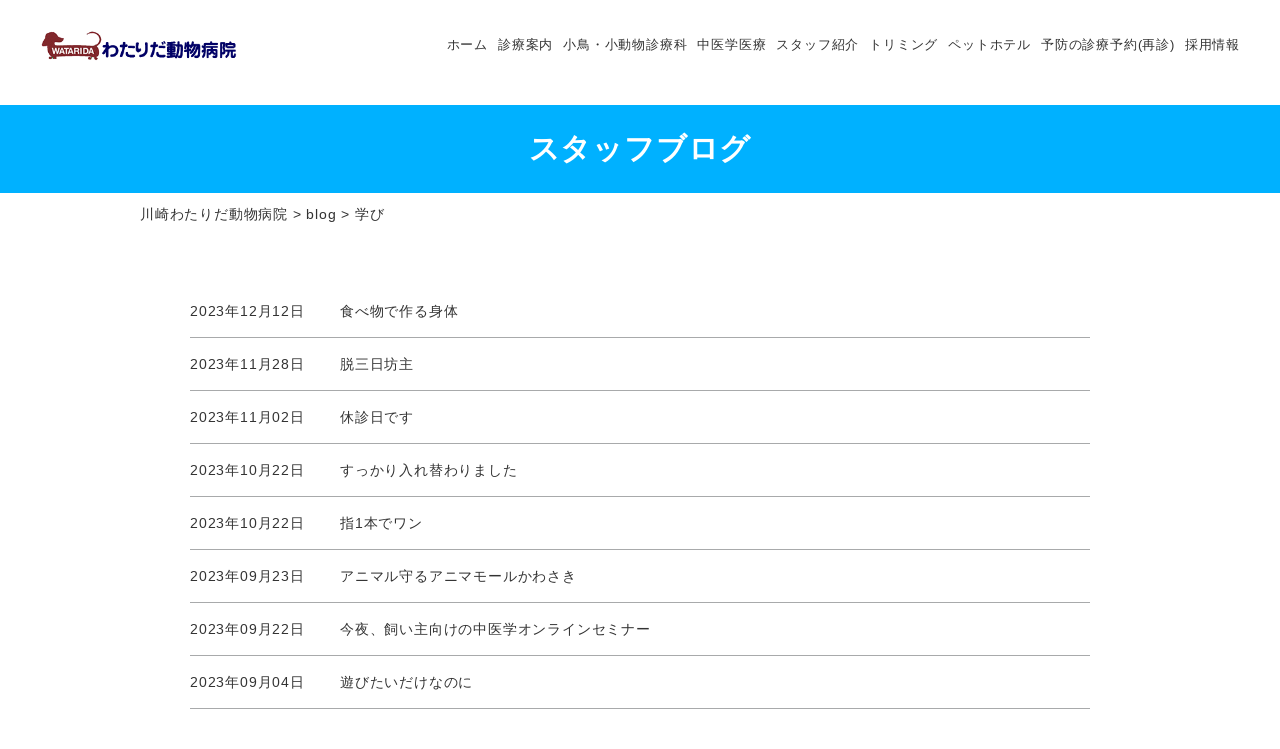

--- FILE ---
content_type: text/html; charset=UTF-8
request_url: https://watarida-ah.com/category/blog/%E5%AD%A6%E3%81%B3/
body_size: 6247
content:
<!DOCTYPE html>
<html>
<head>
<!-- Google Tag Manager -->
<script>(function(w,d,s,l,i){w[l]=w[l]||[];w[l].push({'gtm.start':
new Date().getTime(),event:'gtm.js'});var f=d.getElementsByTagName(s)[0],
j=d.createElement(s),dl=l!='dataLayer'?'&l='+l:'';j.async=true;j.src=
'https://www.googletagmanager.com/gtm.js?id='+i+dl;f.parentNode.insertBefore(j,f);
})(window,document,'script','dataLayer','GTM-KBX3J8QF');</script>
<!-- End Google Tag Manager -->
	
<meta charset="UTF-8">
<meta http-equiv="X-UA-Compatible" content="IE=edge">
<meta name="viewport" content="width=device-width,initial-scale=1.0">
<meta name="SKYPE_TOOLBAR" content="SKYPE_TOOLBAR_PARSER_COMPATIBLE">
<meta name="format-detection" content="telephone=no">
<title>
        わたりだ動物病院｜川崎市川崎区｜エキゾチック動物対応</title>
<link rel="stylesheet" href="https://watarida-ah.com/wp-content/themes/animal_template/css/html5reset.css" media="all">
<link rel="stylesheet" href="https://watarida-ah.com/wp-content/themes/animal_template/css/default.css" media="all">
<link rel="stylesheet" href="https://watarida-ah.com/wp-content/themes/animal_template/css/style.css?4237" media="all and (min-width: 768px)">
<link rel="stylesheet" href="https://watarida-ah.com/wp-content/themes/animal_template/css/style_sp.css?9285" media="all and (max-width: 767px)">
<link rel="shortcut icon" href="https://watarida-ah.com/wp-content/themes/animal_template/img/common/favicon.ico">
<link href='https://fonts.googleapis.com/css?family=Open+Sans:400,300' rel='stylesheet' type='text/css'>
<meta name='robots' content='index, follow, max-image-preview:large, max-snippet:-1, max-video-preview:-1' />
<meta name="description" content="神奈川県川崎市川崎区渡田の動物病院。犬・猫・小鳥・ハムスター・ウサギ・フェレットなど東洋医学と最新の西洋医学で症状にあった治療法をご提案。完全予約制診療（当日予約や急患にも可能な限り対応）">
<link rel="canonical" href="https://watarida-ah.com/%e9%a3%9f%e3%81%b9%e7%89%a9%e3%81%a7%e4%bd%9c%e3%82%8b%e8%ba%ab%e4%bd%93/">
<meta property="og:locale" content="ja_JP" />
<meta property="og:type" content="website" />
<meta property="og:title" content="川崎わたりだ動物病院" />
<meta property="og:description" content="神奈川県川崎市川崎区渡田の動物病院。犬・猫・小鳥・ハムスター・ウサギ・フェレットなど東洋医学と最新の西洋医学で症状にあった治療法をご提案。完全予約制診療（当日予約や急患にも可能な限り対応）" />
<meta property="og:url" content="https://watarida-ah.com/%e9%a3%9f%e3%81%b9%e7%89%a9%e3%81%a7%e4%bd%9c%e3%82%8b%e8%ba%ab%e4%bd%93/" />
<meta property="og:site_name" content="神奈川県川崎市川崎区渡田の動物病院。犬・猫・小鳥・ハムスター・ウサギ・フェレットなど東洋医学と最新の西洋医学で症状にあった治療法をご提案。完全予約制診療（当日予約や急患にも可能な限り対応）" />
<meta name="twitter:card" content="summary_large_image" />
<link rel='dns-prefetch' href='//www.googletagmanager.com' />
<link rel='dns-prefetch' href='//ajax.googleapis.com' />
    <link rel='stylesheet' href='https://watarida-ah.com/wp-content/themes/animal_template/css/news.css' type='text/css' media='all' />

		<!-- All in One SEO 4.7.3 - aioseo.com -->
		<meta name="robots" content="max-image-preview:large" />
		<link rel="canonical" href="https://watarida-ah.com/category/blog/%e5%ad%a6%e3%81%b3/" />
		<link rel="next" href="https://watarida-ah.com/category/blog/%E5%AD%A6%E3%81%B3/page/2/" />
		<meta name="generator" content="All in One SEO (AIOSEO) 4.7.3" />
		<script type="application/ld+json" class="aioseo-schema">
			{"@context":"https:\/\/schema.org","@graph":[{"@type":"BreadcrumbList","@id":"https:\/\/watarida-ah.com\/category\/blog\/%E5%AD%A6%E3%81%B3\/#breadcrumblist","itemListElement":[{"@type":"ListItem","@id":"https:\/\/watarida-ah.com\/#listItem","position":1,"name":"\u5bb6","item":"https:\/\/watarida-ah.com\/","nextItem":"https:\/\/watarida-ah.com\/category\/blog\/#listItem"},{"@type":"ListItem","@id":"https:\/\/watarida-ah.com\/category\/blog\/#listItem","position":2,"name":"blog","item":"https:\/\/watarida-ah.com\/category\/blog\/","nextItem":"https:\/\/watarida-ah.com\/category\/blog\/%e5%ad%a6%e3%81%b3\/#listItem","previousItem":"https:\/\/watarida-ah.com\/#listItem"},{"@type":"ListItem","@id":"https:\/\/watarida-ah.com\/category\/blog\/%e5%ad%a6%e3%81%b3\/#listItem","position":3,"name":"\u5b66\u3073","previousItem":"https:\/\/watarida-ah.com\/category\/blog\/#listItem"}]},{"@type":"CollectionPage","@id":"https:\/\/watarida-ah.com\/category\/blog\/%E5%AD%A6%E3%81%B3\/#collectionpage","url":"https:\/\/watarida-ah.com\/category\/blog\/%E5%AD%A6%E3%81%B3\/","name":"\u5b66\u3073 \u2013 \u5ddd\u5d0e\u308f\u305f\u308a\u3060\u52d5\u7269\u75c5\u9662","inLanguage":"ja","isPartOf":{"@id":"https:\/\/watarida-ah.com\/#website"},"breadcrumb":{"@id":"https:\/\/watarida-ah.com\/category\/blog\/%E5%AD%A6%E3%81%B3\/#breadcrumblist"}},{"@type":"Organization","@id":"https:\/\/watarida-ah.com\/#organization","name":"\u5ddd\u5d0e\u308f\u305f\u308a\u3060\u52d5\u7269\u75c5\u9662","description":"\u795e\u5948\u5ddd\u770c\u5ddd\u5d0e\u5e02\u5ddd\u5d0e\u533a\u6e21\u7530\u306e\u52d5\u7269\u75c5\u9662\u3002\u72ac\u30fb\u732b\u30fb\u5c0f\u9ce5\u30fb\u30cf\u30e0\u30b9\u30bf\u30fc\u30fb\u30a6\u30b5\u30ae\u30fb\u30d5\u30a7\u30ec\u30c3\u30c8\u306a\u3069\u6771\u6d0b\u533b\u5b66\u3068\u6700\u65b0\u306e\u897f\u6d0b\u533b\u5b66\u3067\u75c7\u72b6\u306b\u3042\u3063\u305f\u6cbb\u7642\u6cd5\u3092\u3054\u63d0\u6848\u3002\u5b8c\u5168\u4e88\u7d04\u5236\u8a3a\u7642\uff08\u5f53\u65e5\u4e88\u7d04\u3084\u6025\u60a3\u306b\u3082\u53ef\u80fd\u306a\u9650\u308a\u5bfe\u5fdc\uff09","url":"https:\/\/watarida-ah.com\/"},{"@type":"WebSite","@id":"https:\/\/watarida-ah.com\/#website","url":"https:\/\/watarida-ah.com\/","name":"\u5ddd\u5d0e\u308f\u305f\u308a\u3060\u52d5\u7269\u75c5\u9662","description":"\u795e\u5948\u5ddd\u770c\u5ddd\u5d0e\u5e02\u5ddd\u5d0e\u533a\u6e21\u7530\u306e\u52d5\u7269\u75c5\u9662\u3002\u72ac\u30fb\u732b\u30fb\u5c0f\u9ce5\u30fb\u30cf\u30e0\u30b9\u30bf\u30fc\u30fb\u30a6\u30b5\u30ae\u30fb\u30d5\u30a7\u30ec\u30c3\u30c8\u306a\u3069\u6771\u6d0b\u533b\u5b66\u3068\u6700\u65b0\u306e\u897f\u6d0b\u533b\u5b66\u3067\u75c7\u72b6\u306b\u3042\u3063\u305f\u6cbb\u7642\u6cd5\u3092\u3054\u63d0\u6848\u3002\u5b8c\u5168\u4e88\u7d04\u5236\u8a3a\u7642\uff08\u5f53\u65e5\u4e88\u7d04\u3084\u6025\u60a3\u306b\u3082\u53ef\u80fd\u306a\u9650\u308a\u5bfe\u5fdc\uff09","inLanguage":"ja","publisher":{"@id":"https:\/\/watarida-ah.com\/#organization"}}]}
		</script>
		<!-- All in One SEO -->

<style id='wp-img-auto-sizes-contain-inline-css' type='text/css'>
img:is([sizes=auto i],[sizes^="auto," i]){contain-intrinsic-size:3000px 1500px}
/*# sourceURL=wp-img-auto-sizes-contain-inline-css */
</style>
<link rel='stylesheet' id='wp-block-library-css' href='https://watarida-ah.com/wp-includes/css/dist/block-library/style.min.css?ver=6.9' type='text/css' media='all' />

<style id='classic-theme-styles-inline-css' type='text/css'>
/*! This file is auto-generated */
.wp-block-button__link{color:#fff;background-color:#32373c;border-radius:9999px;box-shadow:none;text-decoration:none;padding:calc(.667em + 2px) calc(1.333em + 2px);font-size:1.125em}.wp-block-file__button{background:#32373c;color:#fff;text-decoration:none}
/*# sourceURL=/wp-includes/css/classic-themes.min.css */
</style>
<link rel='stylesheet' id='wp-pagenavi-css' href='https://watarida-ah.com/wp-content/plugins/wp-pagenavi/pagenavi-css.css?ver=2.70' type='text/css' media='all' />
<link rel="https://api.w.org/" href="https://watarida-ah.com/wp-json/" /><link rel="alternate" title="JSON" type="application/json" href="https://watarida-ah.com/wp-json/wp/v2/categories/23" /><meta name="redi-version" content="1.2.3" /></head>

<body id="top" >
<!-- Google Tag Manager (noscript) -->
<noscript><iframe src="https://www.googletagmanager.com/ns.html?id=GTM-KBX3J8QF"
height="0" width="0" style="display:none;visibility:hidden"></iframe></noscript>
<!-- End Google Tag Manager (noscript) -->
	
<div id="container" style="background-color:#fff; color:#333;">

<header class="home">
    <div class="flexbox flex-space-between flex-align-center">
        <h1 id="header_logo"><a href="https://watarida-ah.com/"><img src="https://watarida-ah.com/wp-content/themes/animal_template/img/common/logo.png" alt="神奈川県川崎市川崎区渡田の動物病院。犬・猫・小鳥・ハムスター・ウサギ・フェレットなど東洋医学と最新の西洋医学で症状にあった治療法をご提案。完全予約制診療（当日予約や急患にも可能な限り対応）"></a></h1>

        <nav class="head_nav">
            <input type="checkbox" id="menu-btn-check" class="spOnly"><label for="menu-btn-check" class="menu-btn spOnly"><span></span></label>
            <div class="menu-%e3%82%b0%e3%83%ad%e3%83%bc%e3%83%90%e3%83%ab%e3%83%8a%e3%83%93%e3%82%b2%e3%83%bc%e3%82%b7%e3%83%a7%e3%83%b3-container"><ul id="menu-%e3%82%b0%e3%83%ad%e3%83%bc%e3%83%90%e3%83%ab%e3%83%8a%e3%83%93%e3%82%b2%e3%83%bc%e3%82%b7%e3%83%a7%e3%83%b3" class="menu">
                <li id="menu-item-7" class="menu-item menu-item-type-custom menu-item-object-custom current-menu-item current_page_item menu-item-7"><a href="https://watarida-ah.com/" aria-current="page">ホーム</a></li>
                <li id="menu-item-8" class="menu-item menu-item-type-custom menu-item-object-custom menu-item-8"><a href="https://watarida-ah.com/medical">診療案内</a></li>
                <li id="menu-item-9" class="menu-item menu-item-type-custom menu-item-object-custom menu-item-9"><a href="https://watarida-ah.com/exotic">小鳥・小動物診療科</a></li>
                <li id="menu-item-9" class="menu-item menu-item-type-custom menu-item-object-custom menu-item-10"><a href="https://watarida-ah.com/special">中医学医療</a></li>
                <li id="menu-item-10" class="menu-item menu-item-type-custom menu-item-object-custom menu-item-11"><a href="https://watarida-ah.com/staff">スタッフ紹介</a></li>
				<li id="menu-item-11" class="menu-item menu-item-type-custom menu-item-object-custom menu-item-12"><a href="https://watarida-ah.com/trimming">トリミング</a></li>
                <li id="menu-item-14" class="menu-item menu-item-type-custom menu-item-object-custom menu-item-13"><a href="https://watarida-ah.com/hotel">ペットホテル</a></li>
                <li id="menu-item-12" class="menu-item menu-item-type-custom menu-item-object-custom menu-item-14"><a href="https://wonder-cloud.jp/hospitals/watarida-ah_kawasaki/reservations" target="_blank">予防の診療予約(再診)</a></li><li id="menu-item-13" class="menu-item menu-item-type-custom menu-item-object-custom menu-item-15"><a href="https://tsunag.work/jobs/2830/" target="_blank">採用情報</a></li>
            </ul></div>
        </nav>
    </div>
</header><main>
    <div class="heading center" style="background-color:#00b1ff;">
<h1 style="color:#fff;">スタッフブログ</h1>
    </div>
    
<div class="breadcrumb">
<!-- start .breadcrumb -->
<div class="breadcrumbs" typeof="BreadcrumbList" vocab="https://schema.org/">
    <!-- Breadcrumb NavXT 7.2.0 -->
<span property="itemListElement" typeof="ListItem"><a property="item" typeof="WebPage" title="川崎わたりだ動物病院へ移動する" href="https://watarida-ah.com" class="home" ><span property="name">川崎わたりだ動物病院</span></a><meta property="position" content="1"></span> &gt; <span property="itemListElement" typeof="ListItem"><a property="item" typeof="WebPage" title="Go to the blog カテゴリー archives." href="https://watarida-ah.com/category/blog/" class="taxonomy category" ><span property="name">blog</span></a><meta property="position" content="2"></span> &gt; <span property="itemListElement" typeof="ListItem"><span property="name" class="archive taxonomy category current-item">学び</span><meta property="url" content="https://watarida-ah.com/category/blog/%e5%ad%a6%e3%81%b3/"><meta property="position" content="3"></span></div>
<!-- End .breadcrumb -->
</div>

    <div class="wrap mt50">
        <ul class="news_list contents_inner mt60-30 mb60">
          			<li><span class="date">2023年12月12日</span>
            <a href="https://watarida-ah.com/%e9%a3%9f%e3%81%b9%e7%89%a9%e3%81%a7%e4%bd%9c%e3%82%8b%e8%ba%ab%e4%bd%93/" class="title">食べ物で作る身体</a></li>
      			<li><span class="date">2023年11月28日</span>
            <a href="https://watarida-ah.com/%e8%84%b1%e4%b8%89%e6%97%a5%e5%9d%8a%e4%b8%bb/" class="title">脱三日坊主</a></li>
      			<li><span class="date">2023年11月02日</span>
            <a href="https://watarida-ah.com/%e4%bc%91%e8%a8%ba%e6%97%a5%e3%81%a7%e3%81%99/" class="title">休診日です</a></li>
      			<li><span class="date">2023年10月22日</span>
            <a href="https://watarida-ah.com/%e3%81%99%e3%81%a3%e3%81%8b%e3%82%8a%e5%85%a5%e3%82%8c%e6%9b%bf%e3%82%8f%e3%82%8a%e3%81%be%e3%81%97%e3%81%9f/" class="title">すっかり入れ替わりました</a></li>
      			<li><span class="date">2023年10月22日</span>
            <a href="https://watarida-ah.com/%e6%8c%871%e6%9c%ac%e3%81%a7%e3%83%af%e3%83%b3/" class="title">指1本でワン</a></li>
      			<li><span class="date">2023年09月23日</span>
            <a href="https://watarida-ah.com/%e3%82%a2%e3%83%8b%e3%83%9e%e3%83%ab%e5%ae%88%e3%82%8b%e3%82%a2%e3%83%8b%e3%83%9e%e3%83%a2%e3%83%bc%e3%83%ab%e3%81%8b%e3%82%8f%e3%81%95%e3%81%8d/" class="title">アニマル守るアニマモールかわさき</a></li>
      			<li><span class="date">2023年09月22日</span>
            <a href="https://watarida-ah.com/%e4%bb%8a%e5%a4%9c%e3%80%81%e9%a3%bc%e3%81%84%e4%b8%bb%e5%90%91%e3%81%91%e3%81%ae%e4%b8%ad%e5%8c%bb%e5%ad%a6%e3%82%aa%e3%83%b3%e3%83%a9%e3%82%a4%e3%83%b3%e3%82%bb%e3%83%9f%e3%83%8a%e3%83%bc/" class="title">今夜、飼い主向けの中医学オンラインセミナー</a></li>
      			<li><span class="date">2023年09月04日</span>
            <a href="https://watarida-ah.com/%e9%81%8a%e3%81%b3%e3%81%9f%e3%81%84%e3%81%a0%e3%81%91%e3%81%aa%e3%81%ae%e3%81%ab/" class="title">遊びたいだけなのに</a></li>
      			<li><span class="date">2023年08月29日</span>
            <a href="https://watarida-ah.com/%e3%82%a2%e3%83%83%e3%83%97%e3%83%87%e3%83%bc%e3%83%88%e3%81%97%e3%81%9f%e6%98%bc%e4%bc%91%e3%81%bf/" class="title">アップデートした昼休み</a></li>
      			<li><span class="date">2023年07月27日</span>
            <a href="https://watarida-ah.com/%e9%95%b7%e3%81%8f%e6%84%9b%e3%81%97%e3%81%a6/" class="title">長く愛して</a></li>
      			<li><span class="date">2023年07月24日</span>
            <a href="https://watarida-ah.com/%e5%8b%95%e7%89%a9%e3%81%ae%e3%81%8a%e8%a9%b1%e4%bc%9a%e3%81%a8%e5%86%b7%e8%94%b5%e5%ba%ab/" class="title">動物のお話会と冷蔵庫</a></li>
      			<li><span class="date">2023年07月23日</span>
            <a href="https://watarida-ah.com/%e5%a5%b3%e6%80%a7%e7%8d%a3%e5%8c%bb%e5%b8%ab%e3%81%ae%e4%bc%9a%e3%80%81%e3%82%bb%e3%83%9f%e3%83%8a%e3%83%bc/" class="title">女性獣医師の会、セミナー</a></li>
      			<li><span class="date">2023年06月24日</span>
            <a href="https://watarida-ah.com/%e5%af%9d%e8%90%bd%e3%81%a1%e3%81%97%e3%81%be%e3%81%97%e3%81%a6/" class="title">寝落ちしまして</a></li>
      			<li><span class="date">2023年06月21日</span>
            <a href="https://watarida-ah.com/%e5%b0%91%e3%81%97%e3%81%9a%e3%81%a4%e3%81%8a%e5%8b%89%e5%bc%b7%ef%bc%9f/" class="title">少しずつお勉強？</a></li>
      			<li><span class="date">2023年06月01日</span>
            <a href="https://watarida-ah.com/%e7%94%98%e3%80%85%e3%81%ae%e6%af%8d/" class="title">甘々の母</a></li>
      			<li><span class="date">2023年05月23日</span>
            <a href="https://watarida-ah.com/%e5%ad%90%e8%82%b2%e3%81%a6%e3%81%8c%e5%ad%a6%e3%81%b3/" class="title">子育てが学び</a></li>
      			<li><span class="date">2023年05月18日</span>
            <a href="https://watarida-ah.com/%e5%8b%95%e7%89%a9%e5%b0%82%e9%96%80%e5%ad%a6%e6%a0%a1%e3%81%a8%e5%9b%bd%e5%ae%b6%e8%a9%a6%e9%a8%93/" class="title">動物専門学校と国家試験</a></li>
      			<li><span class="date">2023年05月08日</span>
            <a href="https://watarida-ah.com/%e6%97%a5%e3%80%85%e3%81%8a%e5%8b%89%e5%bc%b7%e3%81%ae%e6%b4%b8%e5%a4%aa%e6%9c%97%e3%81%a8%e7%a7%81/" class="title">日々お勉強の洸太朗と私</a></li>
      			<li><span class="date">2023年05月02日</span>
            <a href="https://watarida-ah.com/%e6%ac%a1%e3%81%ae%e3%82%b9%e3%83%86%e3%83%83%e3%83%97%e3%81%b8/" class="title">次のステップへ</a></li>
      			<li><span class="date">2023年04月30日</span>
            <a href="https://watarida-ah.com/%e7%88%aa%e3%81%ae%e5%a5%a5%e6%b7%b1%e3%81%8f%e3%81%8b%e3%82%89%e6%af%9b/" class="title">爪の奥深くから毛</a></li>
        
      <div class="pagination"><ul><li class="active">1</li><li><a href="https://watarida-ah.com/category/blog/%E5%AD%A6%E3%81%B3/page/2/">2</a></li><li><a href="https://watarida-ah.com/category/blog/%E5%AD%A6%E3%81%B3/page/3/">3</a></li><li class="next"><a href="https://watarida-ah.com/category/blog/%E5%AD%A6%E3%81%B3/page/2/">次のページ</a></li></ul></div>    			
		</ul>
</div>
</main>
	<!--▼footer strat-->
	<div class="sub_page_link flexbox flex-wrap-sp">
        <a href="https://watarida-ah.com/medical/">
    <p class="name" style="color:#fff;">診療案内</p>
    <div class="overlay" style="background:-moz-linear-gradient(left, #004558, transparent); background:-webkit-linear-gradient(left, #004558, transparent); background:linear-gradient(to right, #004558, transparent);"></div>
    <div class="image_box"><div class="image" style="background:url(https://watarida-ah.com/wp-content/themes/animal_template/img/common/footmenu01.jpg) no-repeat center center; background-size:cover;"></div></div>
</a>
        <a href="https://watarida-ah.com/staff/"><p class="name" style="color:#fff;">スタッフ紹介</p>
    <div class="overlay" style="background:-moz-linear-gradient(left, #004558, transparent); background:-webkit-linear-gradient(left, #004558, transparent); background:linear-gradient(to right, #004558, transparent);"></div>
    <div class="image_box"><div class="image" style="background:url(https://watarida-ah.com/wp-content/themes/animal_template/img/common/footmenu02.jpg) no-repeat center center; background-size:cover;"></div></div>
</a>
        <a href="https://watarida-ah.com/access/"><p class="name" style="color:#fff;">アクセス</p>
    <div class="overlay" style="background:-moz-linear-gradient(left, #004558, transparent); background:-webkit-linear-gradient(left, #004558, transparent); background:linear-gradient(to right, #004558, transparent);"></div>
    <div class="image_box"><div class="image" style="background:url(https://watarida-ah.com/wp-content/themes/animal_template/img/common/footmenu03.jpg) no-repeat center center; background-size:cover;"></div></div>
</a>
<!--a href="https://tsunag.work/jobs/1952/" target="_blank">
    <p class="name" style="color:#fff;">採用情報</p>
    <div class="overlay" style="background:-moz-linear-gradient(left, #004558, transparent); background:-webkit-linear-gradient(left, #004558, transparent); background:linear-gradient(to right, #004558, transparent);"></div>
    <div class="image_box"><div class="image" style="background:url(https://watarida-ah.com/wp-content/themes/animal_template/img/common/footmenu04.jpg) no-repeat center center; background-size:cover;"></div></div>
</a-->
</div>



<div id="guidance" style="background:url(https://watarida-ah.com/wp-content/themes/animal_template/img/top/guide.jpg) no-repeat center center; background-size:cover;">
<section style="background-color:rgba(228,243,247,0.6);">
    <h2 class="white center">診察のご案内</h2>
    
    <div class="contents_inner flexbox-pc flex-space-between-pc">
        <div class="contact_box">
            <div class="tel flexbox-pc flex-align-center-pc no_mail">
                <p>お電話はこちら</p>
                <div>
                    <a href="tel:044-333-3949">044-333-3949</a>
                    <p>休診：木曜日・祝日</p>
                </div>
            </div>
            <p class="mt5">※当院は完全予約制です。<br>新規で受診をご希望の方は必ずお電話をお願いします。</p>
        </div>
<div class="schedule" style="background:rgba(255, 255, 255, 0.6); border-radius:8px; padding:5px;">
<img src="https://watarida-ah.com/wp-content/themes/animal_template/img/common/schedule.png" style="max-width:100%;">
</div>
    </div>
</section>
</div><!-- #guidance -->




<footer class="home">
<div class="footer_logo center"><a href="https://watarida-ah.com/"><img src="https://watarida-ah.com/wp-content/themes/animal_template/img/common/logo.png" alt="川崎わたりだ動物病院"></a></div>
<div class="center mt20">第一種動物取扱業登録番号　川崎市25川保第2号</div>
<div class="footer_site_info flexbox-pc flex-center-pc flex-align-center-pc mt20">
    <div class="address">神奈川県川崎市川崎区渡田1-2-15</div>
    <div class="tel">TEL. <a href="tel:044-333-3949">044-333-3949</a></div>	</div>

<ul class="sns flexbox flex-center flex-align-center mt20">
        </ul>	



<p id="copyright" class="center" style="background-color:#22b7e8;"><small style="color:#fff;">&copy; 2024 川崎わたりだ動物病院</small></p>
</footer>

<div id="pageup">
<a href="#top" class="smoothscroll"><img src="https://watarida-ah.com/wp-content/themes/animal_template/img/common/pageup.png" alt="ページトップ"></a>
</div>
<!--/footer End▲-->

</div><!-- #container -->
<div class="fixMenu">
<div class="flexbox">
<a href="tel:044-333-3949">電話をかける</a>
<a href="https://wonder-cloud.jp/hospitals/watarida-ah_kawasaki/reservations">WEB予約：再診予防系</a>
</div>
</div>
<script type='text/javascript' src='https://ajax.googleapis.com/ajax/libs/jquery/2.2.4/jquery.min.js?ver=2.2.4' id='jquery-js'></script>
<script type='text/javascript' src='https://watarida-ah.com/wp-content/themes/animal_template/js/common.js?ver=1648113060' id='mytheme-script01-js'></script>
<script type='text/javascript' src='https://watarida-ah.com/wp-content/themes/animal_template/js/scrollsmoothly.js?ver=1648113060' id='mytheme-script02-js'></script>
<script type='text/javascript' src='https://watarida-ah.com/wp-content/themes/animal_template/js/slick.min.js?ver=1648113060' id='mytheme-script03-js'></script>
<script type='text/javascript' src='https://watarida-ah.com/wp-content/themes/animal_template/js/slide_main_image.js?ver=1648113060' id='mytheme-script04-js'></script>

<script>
$(function() {

$('.menu-item-has-children a').hover(function() {
    $('header').addClass('active');
}, function() {
    $('header').removeClass('active');
});

// メイン画像の高さ取得と設定
$(window).on('load resize',function(){
    var height = $(window).height();
    $('.main_image').css('height', height);
    $('.main_image .item').css('height', height);
});

// スライダー [病院からのお知らせ]
$('.post_list').slick({
    autoplay:true,
    dots:false,
    slidesToShow:3,
    responsive:[{
        breakpoint:767,
        settings:{
            arrows:false,
            slidesToShow:2
        }
    }]
});

});
</script>

</body>
</html>

--- FILE ---
content_type: text/css
request_url: https://watarida-ah.com/wp-content/themes/animal_template/css/default.css
body_size: 3196
content:
@charset "UTF-8";

/*--------------------------------------------------
**************************************************
  ボックスレイアウト（基本）
**************************************************
--------------------------------------------------*/

* {
	-webkit-box-sizing:border-box !important;
	-moz-box-sizing:border-box !important;
	box-sizing:border-box !important;
	border:0px none;
	margin:0px;
	padding:0px;
}

.block { display:block; }

.br:before { content:"\A"; white-space:pre; }	/* CSSで改行 */

/* フロート */
.float_l { float:left; }
.float_r { float:right; }

/* フロート解除 */
.clearfix:before, .clearfix:after { content:""; display:table; }
.clearfix:after { clear:both; }
/* For IE 6/7 (trigger hasLayout) */
.clearfix { zoom:1; }

/* Flexbox(フロート系) */
.flexbox{
	display:-webkit-flex;	/*--- Safari,iOS,android ---*/
	display:flex;
	-webkit-flex-direction:row;	/*--- Safari,iOS,android ---*/
	flex-direction:row;	/*--- 左から右に水平方向に配置 ---*/
}
.flex-wrap{ -webkit-flex-wrap:wrap; flex-wrap:wrap; }	/*--- 横複数行(折り返し有り)の配置 ---*/
.flex-space-between{ -webkit-justify-content:space-between; justify-content:space-between; }	/*--- 最初と最後は端に、残りは等間隔 ---*/
.flex-center{ -webkit-box-pack:center; -ms-flex-pack:center; justify-content:center; }	/*--- 中央配置 ---*/
.flex-align-center{ -webkit-box-align:center; -ms-flex-align:center; align-items:center; }	/*--- 上下中央配置 ---*/


/* PCの場合 */
@media ( min-width : 768px ) {
	.spOnly { display:none !important; }	/* PCでは非表示 */
	
	.pc_br:before { content:"\A"; white-space:pre; }	/* PCでは改行 */
	
	.flexbox-pc{
		display:-webkit-flex;	/*--- Safari,iOS,android ---*/
		display:flex;
		-webkit-flex-direction:row;	/*--- Safari,iOS,android ---*/
		flex-direction:row;	/*--- 左から右に水平方向に配置 ---*/
	}
	.flex-wrap-pc{ -webkit-flex-wrap:wrap; flex-wrap:wrap; }	/*--- 横複数行(折り返し有り)の配置 ---*/
	.flex-space-between-pc{ -webkit-justify-content:space-between; justify-content:space-between; }	/*--- 最初と最後は端に、残りは等間隔 ---*/
	.flex-center-pc{ -webkit-box-pack:center; -ms-flex-pack:center; justify-content:center; }	/*--- 中央配置 ---*/
	.flex-align-center-pc{ -webkit-box-align:center; -ms-flex-align:center; align-items:center; }	/*--- 上下中央配置 ---*/
	
	.mt5,  .mt5-10,.mt5-20,.mt5-30,.mt5-40,.mt5-50,.mt5-60,.mt5-70,.mt5-80,.mt5-90,.mt5-100{ margin-top: 5px !important;}
	.mt10, .mt10-5,.mt10-20,.mt10-30,.mt10-40,.mt10-50,.mt10-60,.mt10-70,.mt10-80,.mt10-90,.mt10-100{ margin-top: 10px !important;}
	.mt20, .mt20-5,.mt20-10,.mt20-30,.mt20-40,.mt20-50,.mt20-60,.mt20-70,.mt20-80,.mt20-90,.mt20-100{ margin-top: 20px !important;}
	.mt30, .mt30-5,.mt30-10,.mt30-20,.mt30-40,.mt30-50,.mt30-60,.mt30-70,.mt30-80,.mt30-90,.mt30-100{ margin-top: 30px !important;}
	.mt40, .mt40-5,.mt40-10,.mt40-20,.mt40-30,.mt40-50,.mt40-60,.mt40-70,.mt40-80,.mt40-90,.mt40-100{ margin-top: 40px !important;}
	.mt50, .mt50-5,.mt50-10,.mt50-20,.mt50-30,.mt50-40,.mt50-60,.mt50-70,.mt50-80,.mt50-90,.mt50-100{ margin-top: 50px !important;}
	.mt60, .mt60-5,.mt60-10,.mt60-20,.mt60-30,.mt60-40,.mt60-50,.mt60-70,.mt60-80,.mt60-90,.mt60-100{ margin-top: 60px !important;}
	.mt70, .mt70-5,.mt70-10,.mt70-20,.mt70-30,.mt70-40,.mt70-50,.mt70-60,.mt70-80,.mt70-90,.mt70-100{ margin-top: 70px !important;}
	.mt80, .mt80-5,.mt80-10,.mt80-20,.mt80-30,.mt80-40,.mt80-50,.mt80-60,.mt80-70,.mt80-90,.mt80-100{ margin-top: 80px !important;}
	.mt90, .mt90-5,.mt90-10,.mt90-20,.mt90-30,.mt90-40,.mt90-50,.mt90-60,.mt90-70,.mt90-80,.mt90-100{ margin-top: 90px !important;}
	.mt100,.mt100-5,.mt100-10,.mt100-20,.mt100-30,.mt100-40,.mt100-50,.mt100-60,.mt100-70,.mt100-80,.mt100-90{ margin-top: 100px !important;}
	
	.mb5,  .mb5-10,.mb5-20,.mb5-30,.mb5-40,.mb5-50,.mb5-60,.mb5-70,.mb5-80,.mb5-90,.mb5-100{ margin-bottom: 5px !important;}
	.mb10, .mb10-5,.mb10-20,.mb10-30,.mb10-40,.mb10-50,.mb10-60,.mb10-70,.mb10-80,.mb10-90,.mb10-100{ margin-bottom: 10px !important;}
	.mb20, .mb20-5,.mb20-10,.mb20-30,.mb20-40,.mb20-50,.mb20-60,.mb20-70,.mb20-80,.mb20-90,.mb20-100{ margin-bottom: 20px !important;}
	.mb30, .mb30-5,.mb30-10,.mb30-20,.mb30-40,.mb30-50,.mb30-60,.mb30-70,.mb30-80,.mb30-90,.mb30-100{ margin-bottom: 30px !important;}
	.mb40, .mb40-5,.mb40-10,.mb40-20,.mb40-30,.mb40-50,.mb40-60,.mb40-70,.mb40-80,.mb40-90,.mb40-100{ margin-bottom: 40px !important;}
	.mb50, .mb50-5,.mb50-10,.mb50-20,.mb50-30,.mb50-40,.mb50-60,.mb50-70,.mb50-80,.mb50-90,.mb50-100{ margin-bottom: 50px !important;}
	.mb60, .mb60-5,.mb60-10,.mb60-20,.mb60-30,.mb60-40,.mb60-50,.mb60-70,.mb60-80,.mb60-90,.mb60-100{ margin-bottom: 60px !important;}
	.mb70, .mb70-5,.mb70-10,.mb70-20,.mb70-30,.mb70-40,.mb70-50,.mb70-60,.mb70-80,.mb70-90,.mb70-100{ margin-bottom: 70px !important;}
	.mb80, .mb80-5,.mb80-10,.mb80-20,.mb80-30,.mb80-40,.mb80-50,.mb80-60,.mb80-70,.mb80-90,.mb80-100{ margin-bottom: 80px !important;}
	.mb90, .mb90-5,.mb90-10,.mb90-20,.mb90-30,.mb90-40,.mb90-50,.mb90-60,.mb90-70,.mb90-80,.mb90-100{ margin-bottom: 90px !important;}
	.mb100,.mb100-5,.mb100-10,.mb100-20,.mb100-30,.mb100-40,.mb100-50,.mb100-60,.mb100-70,.mb100-80,.mb100-90{ margin-bottom: 100px !important;}
	
	.mr5,  .mr5-10,.mr5-20,.mr5-30,.mr5-40,.mr5-50,.mr5-60,.mr5-70,.mr5-80,.mr5-90,.mr5-100{ margin-right: 5px !important;}
	.mr10, .mr10-5,.mr10-20,.mr10-30,.mr10-40,.mr10-50,.mr10-60,.mr10-70,.mr10-80,.mr10-90,.mr10-100{ margin-right: 10px !important;}
	.mr20, .mr20-5,.mr20-10,.mr20-30,.mr20-40,.mr20-50,.mr20-60,.mr20-70,.mr20-80,.mr20-90,.mr20-100{ margin-right: 20px !important;}
	.mr30, .mr30-5,.mr30-10,.mr30-20,.mr30-40,.mr30-50,.mr30-60,.mr30-70,.mr30-80,.mr30-90,.mr30-100{ margin-right: 30px !important;}
	.mr40, .mr40-5,.mr40-10,.mr40-20,.mr40-30,.mr40-50,.mr40-60,.mr40-70,.mr40-80,.mr40-90,.mr40-100{ margin-right: 40px !important;}
	.mr50, .mr50-5,.mr50-10,.mr50-20,.mr50-30,.mr50-40,.mr50-60,.mr50-70,.mr50-80,.mr50-90,.mr50-100{ margin-right: 50px !important;}
	
	.ml5,  .ml5-10,.ml5-20,.ml5-30,.ml5-40,.ml5-50,.ml5-60,.ml5-70,.ml5-80,.ml5-90,.ml5-100{ margin-left: 5px !important;}
	.ml10, .ml10-5,.ml10-20,.ml10-30,.ml10-40,.ml10-50,.ml10-60,.ml10-70,.ml10-80,.ml10-90,.ml10-100{ margin-left: 10px !important;}
	.ml20, .ml20-5,.ml20-10,.ml20-30,.ml20-40,.ml20-50,.ml20-60,.ml20-70,.ml20-80,.ml20-90,.ml20-100{ margin-left: 20px !important;}
	.ml30, .ml30-5,.ml30-10,.ml30-20,.ml30-40,.ml30-50,.ml30-60,.ml30-70,.ml30-80,.ml30-90,.ml30-100{ margin-left: 30px !important;}
	.ml40, .ml40-5,.ml40-10,.ml40-20,.ml40-30,.ml40-50,.ml40-60,.ml40-70,.ml40-80,.ml40-90,.ml40-100{ margin-left: 40px !important;}
	.ml50, .ml50-5,.ml50-10,.ml50-20,.ml50-30,.ml50-40,.ml50-60,.ml50-70,.ml50-80,.ml50-90,.ml50-100{ margin-left: 50px !important;}
}


/* スマホの場合 */
@media ( max-width : 767px ) {
	.pcOnly { display:none !important; }	/* スマホでは非表示 */
	
	.sp_br:before { content:"\A"; white-space:pre; }	/* SPでは改行 */
	
	.flexbox-sp{
		display:-webkit-flex;	/*--- Safari,iOS,android ---*/
		display:flex;
		-webkit-flex-direction:row;	/*--- Safari,iOS,android ---*/
		flex-direction:row;	/*--- 左から右に水平方向に配置 ---*/
	}
	.flex-wrap-sp{ -webkit-flex-wrap:wrap; flex-wrap:wrap; }	/*--- 横複数行(折り返し有り)の配置 ---*/
	.flex-space-between-sp{ -webkit-justify-content:space-between; justify-content:space-between; }	/*--- 最初と最後は端に、残りは等間隔 ---*/
	.flex-center-sp{ -webkit-box-pack:center; justify-content:center; }	/*--- 中央配置 ---*/
	.flex-align-center-sp{ -webkit-box-align:center; align-items:center; }	/*--- 上下中央配置 ---*/
	
	.mt5,.mt10-5,.mt20-5,.mt30-5,.mt40-5,.mt50-5,.mt60-5,.mt70-5,.mt80-5,.mt90-5,.mt100-5 { margin-top: 5px !important;}
	.mt10,.mt5-10,.mt20-10,.mt30-10,.mt40-10,.mt50-10,.mt60-10,.mt70-10,.mt80-10,.mt90-10,.mt100-10 { margin-top: 10px !important;}
	.mt20,.mt5-20,.mt10-20,.mt30-20,.mt40-20,.mt50-20,.mt60-20,.mt70-20,.mt80-20,.mt90-20,.mt100-20 { margin-top: 20px !important;}
	.mt30,.mt5-30,.mt10-30,.mt20-30,.mt40-30,.mt50-30,.mt60-30,.mt70-30,.mt80-30,.mt90-30,.mt100-30 { margin-top: 30px !important;}
	.mt40,.mt5-40,.mt10-40,.mt20-40,.mt30-40,.mt50-40,.mt60-40,.mt70-40,.mt80-40,.mt90-40,.mt100-40 { margin-top: 40px !important;}
	.mt50,.mt5-50,.mt10-50,.mt20-50,.mt30-50,.mt40-50,.mt60-50,.mt70-50,.mt80-50,.mt90-50,.mt100-50 { margin-top: 50px !important;}
	.mt60,.mt5-60,.mt10-60,.mt20-60,.mt30-60,.mt40-60,.mt50-60,.mt70-60,.mt80-60,.mt90-60,.mt100-60 { margin-top: 60px !important;}
	.mt70,.mt5-70,.mt10-70,.mt20-70,.mt30-70,.mt40-70,.mt50-70,.mt60-70,.mt80-70,.mt90-70,.mt100-70 { margin-top: 70px !important;}
	.mt80,.mt5-80,.mt10-80,.mt20-80,.mt30-80,.mt40-80,.mt50-80,.mt60-80,.mt70-80,.mt90-80,.mt100-80 { margin-top: 80px !important;}
	.mt90,.mt5-90,.mt10-90,.mt20-90,.mt30-90,.mt40-90,.mt50-90,.mt60-90,.mt70-90,.mt80-90,.mt100-90 { margin-top: 90px !important;}
	.mt100,.mt5-100,.mt10-100,.mt20-100,.mt30-100,.mt40-100,.mt50-100,.mt60-100,.mt70-100,.mt80-100,.mt90-100 { margin-top: 100px !important;}
	
	.mb5,.mb10-5,.mb20-5,.mb30-5,.mb40-5,.mb50-5,.mb60-5,.mb70-5,.mb80-5,.mb90-5,.mb100-5 { margin-bottom: 5px !important;}
	.mb10,.mb5-10,.mb20-10,.mb30-10,.mb40-10,.mb50-10,.mb60-10,.mb70-10,.mb80-10,.mb90-10,.mb100-10 { margin-bottom: 10px !important;}
	.mb20,.mb5-20,.mb10-20,.mb30-20,.mb40-20,.mb50-20,.mb60-20,.mb70-20,.mb80-20,.mb90-20,.mb100-20 { margin-bottom: 20px !important;}
	.mb30,.mb5-30,.mb10-30,.mb20-30,.mb40-30,.mb50-30,.mb60-30,.mb70-30,.mb80-30,.mb90-30,.mb100-30 { margin-bottom: 30px !important;}
	.mb40,.mb5-40,.mb10-40,.mb20-40,.mb30-40,.mb50-40,.mb60-40,.mb70-40,.mb80-40,.mb90-40,.mb100-40 { margin-bottom: 40px !important;}
	.mb50,.mb5-50,.mb10-50,.mb20-50,.mb30-50,.mb40-50,.mb60-50,.mb70-50,.mb80-50,.mb90-50,.mb100-50 { margin-bottom: 50px !important;}
	.mb60,.mb5-60,.mb10-60,.mb20-60,.mb30-60,.mb40-60,.mb50-60,.mb70-60,.mb80-60,.mb90-60,.mb100-60 { margin-bottom: 60px !important;}
	.mb70,.mb5-70,.mb10-70,.mb20-70,.mb30-70,.mb40-70,.mb50-70,.mb60-70,.mb80-70,.mb90-70,.mb100-70 { margin-bottom: 70px !important;}
	.mb80,.mb5-80,.mb10-80,.mb20-80,.mb30-80,.mb40-80,.mb50-80,.mb60-80,.mb70-80,.mb90-80,.mb100-80 { margin-bottom: 80px !important;}
	.mb90,.mb5-90,.mb10-90,.mb20-90,.mb30-90,.mb40-90,.mb50-90,.mb60-90,.mb70-90,.mb80-90,.mb100-90 { margin-bottom: 90px !important;}
	.mb100,.mb5-100,.mb10-100,.mb20-100,.mb30-100,.mb40-100,.mb50-100,.mb60-100,.mb70-100,.mb80-100,.mb90-100 { margin-bottom: 100px !important;}
	
	.mr5,.mr10-5,.mr20-5,.mr30-5,.mr40-5,.mr50-5,.mr60-5,.mr70-5,.mr80-5,.mr90-5,.mr100-5 { margin-right: 5px !important;}
	.mr10,.mr5-10,.mr20-10,.mr30-10,.mr40-10,.mr50-10,.mr60-10,.mr70-10,.mr80-10,.mr90-10,.mr100-10 { margin-right: 10px !important;}
	.mr20,.mr5-20,.mr10-20,.mr30-20,.mr40-20,.mr50-20,.mr60-20,.mr70-20,.mr80-20,.mr90-20,.mr100-20 { margin-right: 20px !important;}
	.mr30,.mr5-30,.mr10-30,.mr20-30,.mr40-30,.mr50-30,.mr60-30,.mr70-30,.mr80-30,.mr90-30,.mr100-30 { margin-right: 30px !important;}
	.mr40,.mr5-40,.mr10-40,.mr20-40,.mr30-40,.mr50-40,.mr60-40,.mr70-40,.mr80-40,.mr90-40,.mr100-40 { margin-right: 40px !important;}
	.mr50,.mr5-50,.mr10-50,.mr20-50,.mr30-50,.mr40-50,.mr60-50,.mr70-50,.mr80-50,.mr90-50,.mr100-50 { margin-right: 50px !important;}
	
	.ml5,.ml10-5,.ml20-5,.ml30-5,.ml40-5,.ml50-5,.ml60-5,.ml70-5,.ml80-5,.ml90-5,.ml100-5 { margin-left: 5px !important;}
	.ml10,.ml5-10,.ml20-10,.ml30-10,.ml40-10,.ml50-10,.ml60-10,.ml70-10,.ml80-10,.ml90-10,.ml100-10 { margin-left: 10px !important;}
	.ml20,.ml5-20,.ml10-20,.ml30-20,.ml40-20,.ml50-20,.ml60-20,.ml70-20,.ml80-20,.ml90-20,.ml100-20 { margin-left: 20px !important;}
	.ml30,.ml5-30,.ml10-30,.ml20-30,.ml40-30,.ml50-30,.ml60-30,.ml70-30,.ml80-30,.ml90-30,.ml100-30 { margin-left: 30px !important;}
	.ml40,.ml5-40,.ml10-40,.ml20-40,.ml30-40,.ml50-40,.ml60-40,.ml70-40,.ml80-40,.ml90-40,.ml100-40 { margin-left: 40px !important;}
	.ml50,.ml5-50,.ml10-50,.ml20-50,.ml30-50,.ml40-50,.ml60-50,.ml70-50,.ml80-50,.ml90-50,.ml100-50 { margin-left: 50px !important;}
}


/*--------------------------------------------------
**************************************************
  テキスト・フォント
**************************************************
--------------------------------------------------*/

.bold { font-weight:bold; }

strong { font-size:130%; }

.small { font-size:85%; }

.line_through { text-decoration:line-through; }	/* 打消し線 */

.italic { font-style:italic; }

.center{ text-align:center; }
.right { text-align:right; }
.left  { text-align:left; }


/* -- 文字幅 letter-spacing -- */
.ls01 { letter-spacing:0.1em !important; }
.ls005 { letter-spacing:0.05em !important; }
.ls002 { letter-spacing:0.02em !important; }
.ls001 { letter-spacing:0.01em !important; }


/*--------------------------------------------------
**************************************************
  その他
**************************************************
--------------------------------------------------*/

ul { list-style-type:none; }

.ul { list-style-type:disc; list-style-position:inside; }

/* スマホの場合 */
@media ( max-width : 767px ) {
	input[type="submit"]{
		-webkit-appearance:none;
	}
}


--- FILE ---
content_type: text/css
request_url: https://watarida-ah.com/wp-content/themes/animal_template/css/style.css?4237
body_size: 2570
content:
/*
Theme Name: animal
Theme URI: 
Author: 
Author URI: 
Description: 
Version: 1.0
License: 
License URI: 
Tags: 
Text Domain: 
*/

@charset "UTF-8";
/*--------------------------------------------------
**************************************************
  リセット
**************************************************
--------------------------------------------------*/

/*	<head>内で html5reset.css を読み込んでます	*/


/*--------------------------------------------------
**************************************************
  デフォルト
**************************************************
--------------------------------------------------*/

/*	<head>内で default.css を読み込んでます	*/



/*--------------------------------------------------
**************************************************
  基本
**************************************************
--------------------------------------------------*/
body {
	margin:0px;
	padding:0px;
	background:none repeat scroll 0% 0%;
	background-attachment:scroll;
	font-family:Arial,"Hiragino Sans","ヒラギノ角ゴ ProN","Hiragino Kaku Gothic ProN","游ゴシック",YuGothic,"メイリオ",Meiryo,sans-serif; /* ゴシック */
	line-height: 1.6;
	letter-spacing: 0.8px;
	font-size: 14px;
	font-weight: 400;
	color:#333;
}

#container{
	position:relative;
}

.contents_inner{
	max-width:1000px;
	width:95%;
	margin-left:auto;
	margin-right:auto;
}


/*--------------------------------------------------
**************************************************
  テキスト・フォント
**************************************************
--------------------------------------------------*/
em {
	color: #333;
	font-weight: normal;
	font-style: normal;
}

.red   { color:#ff0000;}
.blue  { color:#0000ff;}
.green { color:#008000;}
.black { color:#000; }
.white { color:#fff; }


/*--------------------------------------------------
**************************************************
  リンク系（アンカー）
**************************************************
--------------------------------------------------*/
a {
	color: #333;
	text-decoration: none;
	-webkit-transition: all 1s ease;
	-moz-transition: all 1s ease;
	-o-transition: all 1s ease;
	transition: all 1s ease;
}
a:hover {
	color: #22b7e8;
	text-decoration: underline;
}
a img{
	display: block;
	transition: 0.5s;
}

a img:hover {
	opacity: 0.7;
	transition: 0.5s;
}

/* -- CSSで画像を整形していたら -- */
a.opa:hover {
	-ms-filter: "alpha( opacity=70 )";
	filter: alpha( opacity=70 );
	opacity: 0.7;
}


/* -- 電話リンク無効 -- */
a[href^="tel:"]{
	pointer-events:none;
	color:#333;
}


.link_btn_1, .content .link_btn_1{
	display:inline-block;
	padding:15px 80px;
	background-color:#00a8ca;
	text-align:center;
	font-size:16px;
	color:#fff;
}

	.link_btn_1:hover, .content .link_btn_1:hover{
		text-decoration:none;
		background-color:#007a96;
		color:#fff;
	}



/*--------------------------------------------------
**************************************************
  ヘッダー
**************************************************
--------------------------------------------------*/
body.sub header{
	margin-bottom:60px;
}
body.sub header > div{
	border-bottom:#ddd 1px solid;
}

header #header_logo{
	margin-left:40px;
}

header #header_logo img{
	max-width:300px;
	height:auto;
}




/*--------------------------------------------------
**************************************************
  グローバルナビゲーション
**************************************************
--------------------------------------------------*/
.head_nav{
	margin-right:40px;
}

.head_nav .menu{
	display:-webkit-flex; display:flex;
	-webkit-flex-direction:row; flex-direction:row;
	-webkit-box-pack:end; -ms-flex-pack:end; justify-content:flex-end;
	position:relative;
}

.head_nav .menu > li{
	position:relative;
	display:inline-block;
	line-height:1;
	text-align:center;
	font-size:14px;
}

.head_nav .menu > li > a{
	position:relative;
	display:block;
	height:90px;
	line-height:90px;
	padding-left:18px;
}

.head_nav .menu a{
	font-size:14px;
}

body.home .menu a{
	color:#fff;
}

header.active .head_nav .menu a{
	color:#333;
}

	.head_nav .menu a:hover{
		text-decoration:none;
		color:#00a7ce;
	}

.head_nav .menu .sub-menu{
	position:absolute;
	top:90px;
	left:16px;
	z-index:10;
	display:none;
	min-width:240px;
	width:100%;
	padding:0;
}

.head_nav .menu .sub-menu li{
	position:relative;
	display:block;
	margin:0;
	padding:0;
	line-height:1.5;
	text-align:left;
}

.head_nav .menu .sub-menu li a{
	position:relative;
	display:block;
	height:auto;
	line-height:1.6;
	margin:0;
	padding:10px 25px;
	background-color:#007997;
	color:#fff !important;
}

	.head_nav .menu .sub-menu li a:hover{
		background-color:#00a7ce;
	}

@media screen and (max-width:1290px) { 
	header #header_logo img{
		max-width:200px;
		height:auto;
	}
	.head_nav .menu > li > a {
        padding-left: 10px;
		font-size: 12.5px;
    }
}

/*--------------------------------------------------
**************************************************
  パンくず
**************************************************
--------------------------------------------------*/
.breadcrumb{
	max-width:1000px;
	width:95%;
	margin:10px auto 0;
}


/*--------------------------------------------------
**************************************************
  メインコンテンツ
**************************************************
--------------------------------------------------*/
.contents_title_1{
	text-align:center;
}

.contents_title_1 span{
	display:block;
}

.contents_title_1 .en{
	font-size:16px;
	font-weight:bold;
	color:#11a0c5;
}

.contents_title_1 .ja{
	font-size:28px;
	font-weight:bold;
	color:#333;
}


/*--------------------------------------------------
**************************************************
  サブコンテンツ
**************************************************
--------------------------------------------------*/
/* ページャー */
.wp-pagenavi{
	text-align:center;
}


/* 下層ページへのリンク */
.sub_page_link{
	width:100%;
	margin:120px auto 0;
}

.sub_page_link a{
	position:relative;
	display:block;
	width:100%;
	height:150px;
}

.sub_page_link a .name{
	position:absolute;
	top:50%;
	z-index:3;
	padding:0 30px;
	font-size:16px;
	font-weight:bold;
	-ms-transform:translateY(-50%);
	-webkit-transform:translateY(-50%);
	transform:translateY(-50%);
}

.sub_page_link a .overlay{
	position:absolute;
	left:0;
	top:0;
	z-index:2;
	width:100%;
	height:100%;
}

.sub_page_link a .image_box{
	position:relative;
	z-index:1;
	display:block;
	width:100%;
	height:150px;
	overflow:hidden;
}

.sub_page_link a .image_box .image{
	position:relative;
	z-index:2;
	display:block;
	width:100%;
	height:100% !important;
	overflow:hidden;
	-webkit-transition: all 0.5s ease;
	-moz-transition: all 0.5s ease;
	-o-transition: all 0.5s ease;
	transition: all 0.5s ease;
}

	.sub_page_link a:hover .image_box .image{
		opacity:1;
		transform:scale(1.2,1.2);
	}


/* 診察のご案内 */
#guidance{
	width:100%;
	margin:0;
}

#guidance section{
	width:100%;
	height:100%;
	padding:60px 0;
}

#guidance section h2{
	font-size:16px;
	font-weight:bold;
}

#guidance section h2 + p{
	font-size:16px;
}

#guidance .contact_box,
#guidance .schedule{
	margin-top:50px;
}

#guidance .contact_box{
	display:-webkit-flex; display:flex;
	-webkit-box-orient:vertical; -webkit-box-direction:normal; -ms-flex-direction:column; flex-direction:column;
}

#guidance .contact_box > div{
	width:490px;
	min-height:80px;
	padding:0 20px;
	background-color:#fff;
}

#guidance .contact_box .mail{
	margin-bottom:10px;
}

#guidance .contact_box .mail p,
#guidance .contact_box .tel > p{
	margin-right:35px;
	font-size:16px;
}

#guidance .contact_box .mail a{
	display:block;
	width:280px;
	padding:15px 0;
	background-color:#02a8c6;
	text-align:center;
	font-size:16px;
	color:#fff;
}

	#guidance .contact_box .mail a:hover{
		text-decoration:none;
		background-color:#007a96;
		color:#fff;
	}

#guidance .contact_box .tel{
	margin-top:auto;
}

#guidance .contact_box .tel.no_mail{
	margin-top:0;
}

#guidance .contact_box .tel a[href^="tel:"]{
	padding-left:21px;
	background:url(../img/common/icon-tel_1.png) no-repeat left center;
	background-size:17px;
	font-size:28px;
}

#guidance .contact_box .tel div p{
	font-size:14px;
}

#guidance .schedule{
	width:490px;
}

#guidance .schedule table{
	width:100%;
	border:#0aa9c8 2px solid;
}

#guidance .schedule table th,
#guidance .schedule table td{
	vertical-align:middle;
	padding:15px 0;
	background-color:#fff;
	border:#0aa9c8 1px solid;
	text-align:center;
	font-size:16px;
	font-weight:normal;
	color:#0aa9c8;
}

#guidance .schedule table th:not(.time){
	width:45px;
}


/*--------------------------------------------------
**************************************************
  フッター
**************************************************
--------------------------------------------------*/
footer{
	padding-top:60px;
}

footer .footer_logo img{
	display:inline-block;
	max-width:300px;
	height:auto;
}

footer .footer_site_info > div{
	margin:0 10px;
}

footer .sns li{
	margin:0 10px;
}

footer .sns img{
	display:inline-block;
	width:40px;
	height:auto;
}

footer .footer_menu{
	width:100%;
	background-color:#f5f5f5;
}

footer .footer_menu .menu{
	display:-webkit-flex; display:flex;
	-webkit-flex-direction:row; flex-direction:row;
	-webkit-box-pack:center; -ms-flex-pack:center; justify-content:center;
	padding:15px 0;
}

footer .footer_menu .menu li{
	margin:0 20px;
}

footer .footer_menu .menu li a{
	font-size:14px;
	color:#333;
}

	footer .footer_menu .menu li a:hover{
		text-decoration:none;
	}

footer #copyright{
	width:100%;
	padding:10px 0;
}

footer #copyright small{
	font-size:12px;
}


/*--------------------------------------------------
**************************************************
  その他 (PageUpボタン 追従系 jsに関わるcssなど。)
**************************************************
--------------------------------------------------*/
#pageup a{
	position:fixed;
	right:0;
	bottom:100px;
	z-index:9999;
	display: flex;
	justify-content: center;
	align-items: center;
	width:60px;
	height:60px;
	background-color:#22b7e8;
}

.pagination {margin:60px auto;}
.pagination ul {display:flex; justify-content:center;}
.pagination ul li {border:0; margin-right:10px; width:25px;}
.pagination ul li.next,.pagination ul li.prev { width:auto;}
.pagination ul li.active {padding:5px 10px; background:#eee;}
.pagination ul li a {padding:5px 10px; display:block; border:1px solid #eee;}

.fixMenu {display:none;}

.content p  {
	margin-bottom: 12px;
}
.content a  {
	color: #252580;
}

--- FILE ---
content_type: text/css
request_url: https://watarida-ah.com/wp-content/themes/animal_template/css/news.css
body_size: 407
content:
@charset "UTF-8";

.news_content p {
	margin-top: 20px;
}

/*--------------------------------------------------
**************************************************
  PC用
**************************************************
--------------------------------------------------*/
@media screen and (min-width: 768px) {
	
	.heading{
		margin-top:15px;
		padding:20px 0;
		/* background-color:#00b1ff; */
	}
	
	.heading h1{
		font-size:30px;
		font-weight:bold;
		/* color:#fff; */
	}
	
	/* 一覧ページ */
	.news_list{
		max-width:900px;
	}
	
	.news_list li{
		display:table;
		width:100%;
		border-bottom:#a8aaab 1px solid;
	}
	
	.news_list li .date,
	.news_list li .title{
		display:table-cell;
		vertical-align:top;
		padding:15px 0;
		color:#333;
	}
	
	.news_list li .date{
		width:150px;
	}
	
	/* 詳細ページ */
	.news_detail{
		max-width:900px;
	}
	
	.news_detail .date{
		font-size:14px;
	}
	
	.news_detail h2{
		font-size:22px;
		font-weight:bold;
	}
	

}/* End PC */



/*--------------------------------------------------
**************************************************
  SP用
**************************************************
--------------------------------------------------*/
@media screen and (max-width: 767px) {
	
	.heading{
		margin-top:15px;
		padding:15px 0;
		background-color:#00b1ff;
	}
	
	.heading h1{
		font-size:24px;
		font-weight:bold;
		color:#fff;
	}
	
	/* 一覧ページ */
	.news_list li{
		width:100%;
		padding:10px 0;
		border-bottom:#a8aaab 1px solid;
	}
	
	.news_list li .date,
	.news_list li .title{
		display:block;
		color:#333;
	}
	
	.news_list li .date{
		font-size:12px;
	}
	
	.news_list li .title{
		font-size:14px;
	}
	
	/* 詳細ページ */
	.news_detail .date{
		font-size:12px;
	}
	
	.news_detail h2{
		font-size:18px;
		font-weight:bold;
	}
	

}/* End SP */


--- FILE ---
content_type: text/css
request_url: https://watarida-ah.com/wp-content/themes/animal_template/css/style_sp.css?9285
body_size: 2760
content:
@charset "UTF-8";
/*--------------------------------------------------
**************************************************
  リセット
**************************************************
--------------------------------------------------*/

/*	<head>内で html5reset.css を読み込んでます	*/


/*--------------------------------------------------
**************************************************
  デフォルト
**************************************************
--------------------------------------------------*/

/*	<head>内で default.css を読み込んでます	*/



/*--------------------------------------------------
**************************************************
  基本
**************************************************
--------------------------------------------------*/
body {
	margin:0px;
	padding:0px;
	background:none repeat scroll 0% 0%;
	background-attachment:scroll;
	font-family:'ヒラギノ角ゴシック Pro', 'Hiragino Kaku Gothic Pro', 游ゴシック体, 'Yu Gothic', YuGothic, メイリオ, Meiryo, Osaka, 'ＭＳ Ｐゴシック', 'MS PGothic', sans-serif;
	line-height: 1.6;
	letter-spacing: 0.8px;
	font-size: 16px;
	font-weight: 400;
	color:#333;
}

img{
	width:100%;
	height:auto;
}

.contents_inner{
	width:95%;
	margin-left:auto;
	margin-right:auto;
}


/*--------------------------------------------------
**************************************************
  テキスト・フォント
**************************************************
--------------------------------------------------*/
em {
	color: #e58c93;
	font-weight: normal;
	font-style: normal;
}

.red   { color:#ff0000;}
.blue  { color:#0000ff;}
.green { color:#008000;}
.black { color:#000; }
.white { color:#fff; }


/*--------------------------------------------------
**************************************************
  リンク系（アンカー）
**************************************************
--------------------------------------------------*/
a {
	color: #1111cc;
	text-decoration: none;
	-webkit-transition: all 1s ease;
	-moz-transition: all 1s ease;
	-o-transition: all 1s ease;
	transition: all 1s ease;
}
a:hover {
	color: #1111cc;
	text-decoration: underline;
}
a img{
	display: block;
	transition: 0.5s;
}

a img:hover {
	opacity: 0.7;
	transition: 0.5s;
}

/* -- CSSで画像を整形していたら -- */
a.opa:hover {
	-ms-filter: "alpha( opacity=70 )";
	filter: alpha( opacity=70 );
	opacity: 0.7;
}

/* フォームのsubmitを解除(iOS) */
input[type="submit"]{
	-webkit-appearance:none;
	border-radius:0;
}


.link_btn_1{
	display:inline-block;
	padding:15px 60px;
	background-color:#00a8ca;
	text-align:center;
	font-size:14px;
	color:#fff;
}

	.link_btn_1:hover{
		text-decoration:none;
		background-color:#007a96;
		color:#fff;
	}


/*--------------------------------------------------
**************************************************
  ヘッダー
**************************************************
--------------------------------------------------*/
header{
	-webkit-box-align:center; align-items:center;
	padding:10px 0 0;
}

header.sub{
	padding-bottom:15px;
}

header #header_logo{
	width:60%;
	margin-left:10px;
	padding-bottom:20px;
}


/*--------------------------------------------------
**************************************************
  グローバルナビゲーション
**************************************************
--------------------------------------------------*/

/* メニューアイコン */
.head_nav #menu-btn-check{
	display:none;
}
.head_nav .menu-btn{
	/*position:fixed;*/
	position:absolute;
	top:14px;
	right:10px;
	z-index: 90;
	display:-webkit-flex; display:flex;
	-webkit-box-pack:center; -ms-flex-pack:center; justify-content:center;
	-webkit-box-align:center; -ms-flex-align:center; align-items: center;
	width:40px;
	height:40px;
	background-color: #19abe8;
}
.head_nav .menu-btn span,
.head_nav .menu-btn span::before,
.head_nav .menu-btn span::after{
	content:'';
	position:absolute;
	display:block;
	width:25px;
	height:3px;
	background-color:#fff;
	border-radius:3px;
}
.head_nav .menu-btn span::before{
	bottom:8px;
}
.head_nav .menu-btn span::after{
	top:8px;
}
/* 閉じるボタン */
.head_nav #menu-btn-check:checked ~ .menu-btn span {
	background-color:rgba(255, 255, 255, 0);/*メニューオープン時は真ん中の線を透明にする*/
}
.head_nav #menu-btn-check:checked ~ .menu-btn span::before {
	bottom: 0;
	transform: rotate(45deg);
}
.head_nav #menu-btn-check:checked ~ .menu-btn span::after {
	top: 0;
	transform: rotate(-45deg);
}
/* 開いた後のメニュー */
.head_nav > div[class^="menu"] {
	position:fixed;
	top:-100%;
	right:0;
	z-index:80;
	width:80%;
	background-color: rgba(25,171,232,0.9);
	transition: all 0.5s;
}
.head_nav #menu-btn-check:checked ~ div[class^="menu"]{
    top:0;/*メニューを画面内へ*/
}
.head_nav > div[class^="menu"] ul.menu {
	padding:70px 20px 0;
}
.head_nav > div[class^="menu"] ul.menu > li {
	border-bottom:#fff solid 1px;
}
.head_nav > div[class^="menu"] ul.menu li:last-child{
	border-bottom:none;
}
.head_nav > div[class^="menu"] ul.menu li ul{
	padding-left:30px;
}
.head_nav > div[class^="menu"] ul.menu li ul li{
	border-top:#fff 1px solid;
}
.head_nav > div[class^="menu"] ul.menu li a {
	text-decoration:none;
	position: relative;
	display:block;
	width:100%;
	padding:9px 15px 10px 0;
	font-size:15px;
	color:#fff !important;
}
	.head_nav > div[class^="menu"] ul.menu li a::before {
		content:"";
		position:absolute;
		top:16px;
		right:11px;
		width:7px;
		height:7px;
		border-top:#fff solid 1px;
		border-right:#fff solid 1px;
		transform:rotate(45deg);
	}

.head_nav > div[class^="menu"] ul.sub-menu{
	display:block;
}


/*--------------------------------------------------
**************************************************
  パンくず
**************************************************
--------------------------------------------------*/
.breadcrumb{
	-webkit-overflow-scrolling:touch;
	white-space:nowrap;
	overflow:auto;
	margin-top:5px;
	padding:5px 5%;
	font-size:12px;
	color:#999;
}
.breadcrumb a{
	color:#999;
}
.breadcrumb > span > span{
	color: #333;
}


/*--------------------------------------------------
**************************************************
  メインコンテンツ
**************************************************
--------------------------------------------------*/
.contents_title_1{
	text-align:center;
}

.contents_title_1 span{
	display:block;
}

.contents_title_1 .en{
	font-size:11px;
	font-weight:bold;
	color:#11a0c5;
}

.contents_title_1 .ja{
	font-size:19px;
	font-weight:bold;
	color:#333;
}


/*--------------------------------------------------
**************************************************
  サブコンテンツ
**************************************************
--------------------------------------------------*/

/* ページャー */
.wp-pagenavi{
	text-align:center;
}


/* 下層ページへのリンク */
.sub_page_link{
	width:100%;
	margin:50px auto 0;
}

.sub_page_link a{
	position:relative;
	display:block;
	width:50%;
	height:70px;
}

.sub_page_link a .name{
	position:absolute;
	top:50%;
	z-index:3;
	padding:0 15px;
	font-size:14px;
	-ms-transform:translateY(-50%);
	-webkit-transform:translateY(-50%);
	transform:translateY(-50%);
}

.sub_page_link a .overlay{
	position:absolute;
	left:0;
	top:0;
	z-index:2;
	width:100%;
	height:100%;
}

.sub_page_link a .image_box{
	position:relative;
	z-index:1;
	display:block;
	width:100%;
	height:70px;
	overflow:hidden;
}

.sub_page_link a .image_box .image{
	position:relative;
	z-index:2;
	display:block;
	width:100%;
	height:100% !important;
	overflow:hidden;
	-webkit-transition: all 0.5s ease;
	-moz-transition: all 0.5s ease;
	-o-transition: all 0.5s ease;
	transition: all 0.5s ease;
}

	.sub_page_link a:hover .image_box .image{
		opacity:1;
		transform:scale(1.2,1.2);
	}


/* 診察のご案内 */
#guidance{
	width:100%;
	margin:0;
}

#guidance section{
	width:100%;
	height:100%;
	padding:30px 0;
}

#guidance section h2{
	font-size:16px;
	font-weight:bold;
}

#guidance section h2 + p{
	font-size:14px;
}

#guidance .contact_box .mail,
#guidance .contact_box .tel,
#guidance .schedule{
	margin-top:20px;
}

#guidance .contact_box > div{
	width:100%;
	padding:20px 20px;
	background-color:#fff;
}

#guidance .contact_box .mail,
#guidance .contact_box .tel{
	text-align:center;
}

#guidance .contact_box .mail p,
#guidance .contact_box .tel > p{
	font-size:12px;
}

#guidance .contact_box .mail a{
	display:inline-block;
	margin:10px auto 0;
	padding:10px 90px;
	background-color:#02a8c6;
	text-align:center;
	font-size:13px;
	color:#fff;
}

	#guidance .contact_box .mail a:hover{
		text-decoration:none;
		background-color:#007a96;
		color:#fff;
	}

#guidance .contact_box .tel a[href^="tel:"]{
	padding-left:23px;
	background:url(imgs/other/pc/icon-tel_1.png) no-repeat left center;
	background-size:17px;
	font-size:23px;
	font-weight:bold;
	color:#333;
}

#guidance .contact_box .tel div p{
	font-size:12px;
}

#guidance .schedule{
	width:100%;
}

#guidance .schedule table{
	width:100%;
	height:auto !important;
	border:#0aa9c8 2px solid;
}

#guidance .schedule table th,
#guidance .schedule table td{
	padding:10px 0;
	background-color:#fff;
	border:#0aa9c8 1px solid;
	text-align:center;
	font-size:11px;
	font-weight:normal;
	color:#0aa9c8;
}

#guidance .schedule table th:not(.time){
	width:34px;
}


/*--------------------------------------------------
**************************************************
  フッター
**************************************************
--------------------------------------------------*/
footer{
	padding-top:60px;
}

footer .footer_logo img{
	display:inline-block;
	max-width:50%;
	height:auto;
}

footer .footer_site_info > div{
	text-align:center;
	font-size:12px;
}

footer .footer_site_info .tel{
	margin-top:10px;
}

footer .footer_site_info .tel a{
	color:#333;
}

footer .sns li{
	margin:0 10px;
}

footer .sns img{
	display:inline-block;
	width:25px;
	height:auto;
}

footer .footer_menu{
	width:100%;
	background-color:#f5f5f5;
}

footer .footer_menu .menu{
	padding:20px 0;
	text-align:center;
}

footer .footer_menu .menu li{
	margin:10px 0;
}

footer .footer_menu .menu li a{
	font-size:14px;
	color:#333;
}

	footer .footer_menu .menu li a:hover{
		text-decoration:none;
	}

footer #copyright{
	width:100%;
	padding:10px 0;
}

footer #copyright small{
	font-size:12px;
}


/*--------------------------------------------------
**************************************************
  その他 (PageUpボタン 追従系 jsに関わるcssなど。)
**************************************************
--------------------------------------------------*/
#pageup a{
	position:fixed;
	right:0;
	bottom:50px;
	z-index:9999;
	display: flex;
	justify-content: center;
	align-items: center;
	width:45px;
	height:45px;
	background-color:#22b7e8;
}

#pageup a img{
	width:50%;
}

.fixMenu {
	display:block;
	position:fixed;
	bottom:0;
	background:#0754d7;
	width:100%;
	z-index:999;
}
.fixMenu .flexbox {
	display:flex;
}
.fixMenu a {
	display:block;
	width:50%;
	text-align:center;
	color:#fff;
	font-weight:bold;
	padding:10px 0;
}
.fixMenu a:first-child {
	border-right:1px solid #fff;
}
#container {
	margin-bottom:50px;
}

--- FILE ---
content_type: application/javascript
request_url: https://watarida-ah.com/wp-content/themes/animal_template/js/common.js?ver=1648113060
body_size: 295
content:
$(function(){
	
	// グロナビ サブメニューの開閉
	$(".menu-item-has-children").hover(function(){
		$(this).children(".sub-menu").stop().slideToggle();
	});
	
	
	// スクロール時にナビゲーション(ページトップ)表示
	var pageTop = $('#pageup');
	pageTop.hide();
	$(window).scroll(function () {
		if ($(this).scrollTop() > 600) {
			pageTop.fadeIn();
		} else {
			pageTop.fadeOut();
		}
	});
	
	// 診察のご案内 タイムテーブルの高さ設定
	var contact_box_height = $('.contact_box').height();
	$('.schedule table').height(contact_box_height);

});


--- FILE ---
content_type: application/javascript
request_url: https://watarida-ah.com/wp-content/themes/animal_template/js/slide_main_image.js?ver=1648113060
body_size: 72
content:
$(function() {
	
	// スライダー [トップページ メイン画像]
	$('#main_image_slider').slick({
		autoplay:true,
		dots:false,
		arrows:false,
		pauseOnHover:false,
		fade:true
	});

});
